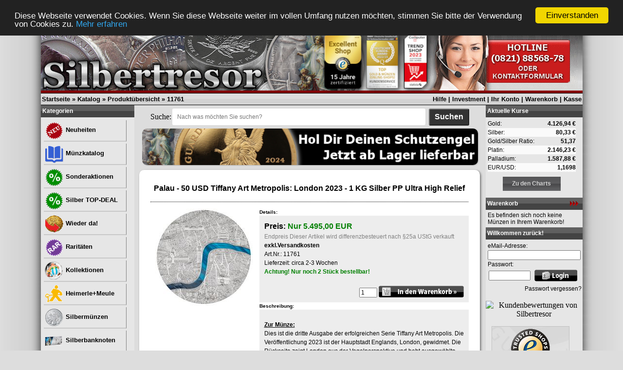

--- FILE ---
content_type: text/html
request_url: https://www.silbertresor.de/product_info.php?info=p12271_Palau---50-USD-Tiffany-Art-Metropolis--London-2023---1-KG-Silber-PP-Ultra-High-Relief.html
body_size: 12275
content:


<!DOCTYPE html PUBLIC "-//W3C//DTD XHTML 1.0 Transitional//EN" "http://www.w3.org/TR/xhtml1/DTD/xhtml1-transitional.dtd">
<html dir="ltr" lang="de">
<head>
<!--<meta http-equiv="Content-Type" content="text/html; charset=iso-8859-15" /> -->
<meta http-equiv="Content-Type" content="text/html; charset=utf-8" /> 
<meta http-equiv="Content-Style-Type" content="text/css" />

<!--
	This OnlineStore is brought to you by XT-Commerce, Community made shopping
	XTC is a free open source e-Commerce System
	created by Mario Zanier & Guido Winger and licensed under GNU/GPL.
	Information and contribution at http://www.xt-commerce.com
-->
<meta name="generator" content="(c) by xt:Commerce v3.0.4 SP2.1 , http://www.xt-commerce.com" />
<link rel="icon" href="favicon.ico" type="image/x-icon" /> <link rel="shortcut icon" href="favicon.ico" type="image/x-icon" />
<meta name="robots" content="index,follow" />
<meta name="language" content="de" />
<meta name="author" content="Stefan Faller" />
<meta name="publisher" content="Stefan Faller" />
<meta name="company" content="www.silbertresor.de" />
<meta name="page-topic" content="Anlagemünzen" />
<meta name="reply-to" content="info@silbertresor.de" />
<meta name="distribution" content="global" />
<meta name="revisit-after" content="14" />
	
		<meta name="description" content="50 USD Dollar Tiffany Art Metropolis: London 2023 (1 KG Silber PP Ultra High Relief) jetzt online kaufen &raquo; www.Silbertresor.de &#10004; sicher kaufen und verkaufen - 50 USD Dollar Tiffany Art Metropolis: London 2023 wurde von Palau verausgabt." />
		<meta name="keywords" content="Gold, Silber, Platin, Palladium, Kaufen, Verkaufen, Münzen, Barren, Numismatik, Sammeln, Investment, Geldanlage, Edelmetalle" />
		<title> Palau - 50 USD Tiffany Art Metropolis: London 2023 - 1 KG Silber PP Ultra High Relief im Online-Shop www.Silbertresor.de kaufen 11761</title>
		<base href="https://www.silbertresor.de/" />
<link rel="stylesheet" type="text/css" href="templates/silbertresor/stylesheet.css" />
<script type="text/javascript"><!--
var selected;
var submitter = null;

function submitFunction() {
    submitter = 1;
}
function popupWindow(url) {
  window.open(url,'popupWindow','toolbar=no,location=no,directories=no,status=no,menubar=no,scrollbars=yes,resizable=yes,copyhistory=no,width=100,height=100,screenX=150,screenY=150,top=150,left=150')
}  

function selectRowEffect(object, buttonSelect) {
  if (!selected) {
    if (document.getElementById) {
      selected = document.getElementById('defaultSelected');
    } else {
      selected = document.all['defaultSelected'];
    }
  }

  if (selected) selected.className = 'moduleRow';
  object.className = 'moduleRowSelected';
  selected = object;

// one button is not an array
  if (document.getElementById('payment'[0])) {
    document.getElementById('payment'[buttonSelect]).checked=true;
  } else {
    //document.getElementById('payment'[selected]).checked=true;
  }
}

function rowOverEffect(object) {
  if (object.className == 'moduleRow') object.className = 'moduleRowOver';
}

function rowOutEffect(object) {
  if (object.className == 'moduleRowOver') object.className = 'moduleRow';
}

function popupImageWindow(url) {
  window.open(url,'popupImageWindow','toolbar=no,location=no,directories=no,status=no,menubar=no,scrollbars=no,resizable=yes,copyhistory=no,width=100,height=100,screenX=150,screenY=150,top=150,left=150')
}
//--></script>
<script type="text/javascript"><!--



//--></script>
<!-- Begin Cookie  -->
<script type="text/javascript">
    window.cookieconsent_options = {"message":"Diese Webseite verwendet Cookies. Wenn Sie diese Webseite weiter im vollen Umfang nutzen möchten, stimmen Sie bitte der Verwendung von Cookies zu.","dismiss":"Einverstanden","learnMore":"Mehr erfahren","link":"https://www.silbertresor.de/shop_content.php?coID=2","theme":"dark-top"};
</script>

<script type="text/javascript" src="//cdnjs.cloudflare.com/ajax/libs/cookieconsent2/1.0.10/cookieconsent.min.js"></script>
<!-- End Cookie plugin -->
<!-- Global site tag (gtag.js) - Google Analytics -->
<script async src="https://www.googletagmanager.com/gtag/js?id=UA-136127125-1"></script>
<script>
  window.dataLayer = window.dataLayer || [];
  function gtag(){dataLayer.push(arguments);}
  gtag('js', new Date());

  gtag('config', 'UA-136127125-1');
  gtag('config', 'AW-1053926868');
</script>
<script>
// Verwenden Sie Ihre Tracking-ID, wie oben beschrieben.
var gaProperty = 'UA-136127125-1';

// Deaktiviere das Tracking, wenn das Opt-out cookie vorhanden ist.
var disableStr = 'ga-disable-' + gaProperty;
if (document.cookie.indexOf(disableStr + '=true') > -1) {
  window[disableStr] = true;
}

// Die eigentliche Opt-out Funktion.
function gaOptout(){
  document.cookie = disableStr + '=true; expires=Thu, 31 Dec 2099 23:59:59 UTC; path=/';
  window[disableStr] = true;
}
</script>

<!-- Google Tag Manager -->
<script>(function(w,d,s,l,i){w[l]=w[l]||[];w[l].push({'gtm.start':
new Date().getTime(),event:'gtm.js'});var f=d.getElementsByTagName(s)[0],
j=d.createElement(s),dl=l!='dataLayer'?'&l='+l:'';j.async=true;j.src=
'https://www.googletagmanager.com/gtm.js?id='+i+dl;f.parentNode.insertBefore(j,f);
})(window,document,'script','dataLayer','GTM-PKNPWMCQ');</script>
<!-- End Google Tag Manager -->

<!-- Meta Pixel Code -->
<script>
!function(f,b,e,v,n,t,s)
{if(f.fbq)return;n=f.fbq=function(){n.callMethod?
n.callMethod.apply(n,arguments):n.queue.push(arguments)};
if(!f._fbq)f._fbq=n;n.push=n;n.loaded=!0;n.version='2.0';
n.queue=[];t=b.createElement(e);t.async=!0;
t.src=v;s=b.getElementsByTagName(e)[0];
s.parentNode.insertBefore(t,s)}(window, document,'script','https://connect.facebook.net/en_US/fbevents.js');
fbq('init', '825152849421705');
fbq('track', 'PageView');
</script>
<noscript><img height="1" width="1" style="display:none" src="https://www.facebook.com/tr?id=825152849421705&ev=PageView&noscript=1" /></noscript>
<!-- End Meta Pixel Code -->


</head>
<body>

<!-- Google Tag Manager (noscript) -->
<noscript><iframe src="https://www.googletagmanager.com/ns.html?id=GTM-PKNPWMCQ"
height="0" width="0" style="display:none;visibility:hidden"></iframe></noscript>
<!-- End Google Tag Manager (noscript) -->

<table style="background-image: url('templates/silbertresor/img/silbertresorbackground2.png'); background-repeat: repeat; background-position: center center; text-align: center; vertical-align: middle;" width="100%" border="0" cellspacing="0" cellpadding="0">
	<tr>
		<td align="center">
			<table width="1112" border="0" cellspacing="0" cellpadding="0">
			<tr>
				<td align="left" width="*">
				
					<table width="100%"  border="0" cellspacing="0" cellpadding="0">
					  <tr>
					    <td>
					    	<table width="100%" border="0" cellspacing="0" cellpadding="0">
						      <tr>
						        <td background="templates/silbertresor/img/headerbg.gif">
											<table width="100%"  border="0" cellspacing="0" cellpadding="0">
												<tr>
													<td><a href="shop_content.php?coID=7" target="_top" border="0"><img src="templates/silbertresor/img/header2024.jpg" alt="Silbertresor" /></a></td>
													<!--<td align="right"><a href="shop_content.php?coID=7" target="_top" border="0"><img src="templates/silbertresor/img/header3.gif" alt="Silbertresor" /></a></td>-->
												</tr>
											</table>
						        </td>
						      </tr>
						      <tr>
						        <td background="templates/silbertresor/img/menubg.gif" style="border-top: 1px solid; border-bottom: 1px solid; border-color: #000000;">
						        	<table width="100%"  border="0" cellpadding="2" cellspacing="0">
							          <tr>
							            <td class="mainmenu"><a href="https://www.silbertresor.de">Startseite</a> &raquo; <a href="https://www.silbertresor.de/index.php">Katalog</a> &raquo; <a href="https://www.silbertresor.de/index.php?cat=c13_Produkt--bersicht.html">Produktübersicht</a> &raquo; <a href="https://www.silbertresor.de/product_info.php?info=p12271_Palau---50-USD-Tiffany-Art-Metropolis--London-2023---1-KG-Silber-PP-Ultra-High-Relief.html">11761</a></td>
							            <td align="right" class="mainmenu"><a href="shop_content.php?coID=7" target="_top">Hilfe</a> | <a href="shop_content.php?coID=34" target="_top">Investment</a> | <a href="https://www.silbertresor.de/account.php">Ihr Konto</a> | <a href="https://www.silbertresor.de/shopping_cart.php">Warenkorb</a> | <a href="https://www.silbertresor.de/checkout_shipping.php">Kasse</a></td>
							          </tr>
						        	</table>
										</td>
						      </tr>
						      <tr>
						        <td>
						        	<table width="100%" border="0" cellpadding="0" cellspacing="0">
							          <tr>
							            <td class="navLeft" valign="top" background="templates/silbertresor/img/bg_left_column.jpg">
							            	<table width="184"  border="0" cellpadding="0" cellspacing="0" background="templates/silbertresor/img/bg_left_column.jpg">
								              <tr>
								                <td>
<table width="100%" border="0" cellpadding="2" cellspacing="0">
  <tr>
    <td class="infoBoxHeading"><table width="100%"  border="0" cellpadding="0" cellspacing="0">
        <tr>
          <td>Kategorien </td>
          <td></td>
        </tr>
      </table></td>
  </tr>
  <tr>
    <td class="infoBox" align="left">
    	<table width="95%"  border="0" cellpadding="2" cellspacing="0">
        <tr>
          <td class="boxText">
          	<table width="100%"><tr><td class="moduleRow" onmouseover="rowOverEffect(this)" onmouseout="rowOutEffect(this)"><b><a href="shop_content.php?coID=50"><b><img src="media/content/neu_icon.png" alt="Neuheiten" align="absmiddle" />&nbsp;Neuheiten</b></a></b><br /></td></tr></table>
          	<table width="100%"><tr><td class="moduleRow" onmouseover="rowOverEffect(this)" onmouseout="rowOutEffect(this)"><b><a href="shop_content.php?coID=66"><b><img src="media/content/katalog_icon.png" alt="Münzkatalog" align="absmiddle" />&nbsp;Münzkatalog</b></a></b><br /></td></tr></table>
          	<table width="100%"><tr><td class="moduleRow" onmouseover="rowOverEffect(this)" onmouseout="rowOutEffect(this)"><b><a href="shop_content.php?coID=77"><b><img src="media/content/Sonderaktionen_icon.png" alt="Sonderaktionen" align="absmiddle" />&nbsp;Sonderaktionen</b></a></b><br /></td></tr></table>
          	<table width="100%"><tr><td class="moduleRow" onmouseover="rowOverEffect(this)" onmouseout="rowOutEffect(this)"><b><a href="shop_content.php?coID=123"><b><img src="media/content/Sonderaktionen_icon.png" alt="Silber TOP-DEAL" align="absmiddle" />&nbsp;Silber TOP-DEAL</b></a></b><br /></td></tr></table>
          	<table width="100%"><tr><td class="moduleRow" onmouseover="rowOverEffect(this)" onmouseout="rowOutEffect(this)"><b><a href="shop_content.php?coID=57"><b><img src="media/content/wiederda_icon.png" alt="Wieder da!" align="absmiddle" />&nbsp;Wieder da!</b></a></b><br /></td></tr></table>
          	<table width="100%"><tr><td class="moduleRow" onmouseover="rowOverEffect(this)" onmouseout="rowOutEffect(this)"><b><a href="shop_content.php?coID=91"><b><img src="media/content/rar_icon.png" alt="Raritäten" align="absmiddle" />&nbsp;Raritäten</b></a></b><br /></td></tr></table>
          	<table width="100%"><tr><td class="moduleRow" onmouseover="rowOverEffect(this)" onmouseout="rowOutEffect(this)"><b><a href="shop_content.php?coID=45"><b><img src="media/content/kollektionen_icon.png" alt="Kollektionen" align="absmiddle" />&nbsp;Kollektionen</b></a></b><br /></td></tr></table>
          	<table width="100%"><tr><td class="moduleRow" onmouseover="rowOverEffect(this)" onmouseout="rowOutEffect(this)"><b><a href="shop_content.php?coID=67"><b><img src="media/content/heimerle_icon.png" alt="Heimerle+Meule" align="absmiddle" />&nbsp;Heimerle+Meule</b></a></b><br /></td></tr></table>
          	<table width="100%"><tr><td class="moduleRow" onmouseover="rowOverEffect(this)" onmouseout="rowOutEffect(this)"><b><a href="https://www.silbertresor.de/index.php?cat=c30_Silberm--nzen.html"><img src="media/content/Silbermunzen_icon.png" align="absmiddle" />&nbsp;Silbermünzen</a></b><br /></td></tr></table><table width="100%"><tr><td class="moduleRow" onmouseover="rowOverEffect(this)" onmouseout="rowOutEffect(this)"><b><a href="https://www.silbertresor.de/index.php?cat=c174_Silberbanknoten.html"><img src="media/content/Silberbanknoten_icon.png" align="absmiddle" />&nbsp;Silberbanknoten</a></b><br /></td></tr></table><table width="100%"><tr><td class="moduleRow" onmouseover="rowOverEffect(this)" onmouseout="rowOutEffect(this)"><b><a href="https://www.silbertresor.de/index.php?cat=c49_Silberbarren.html"><img src="media/content/Silberbarren_icon.png" align="absmiddle" />&nbsp;Silberbarren</a></b><br /></td></tr></table><table width="100%"><tr><td class="moduleRow" onmouseover="rowOverEffect(this)" onmouseout="rowOutEffect(this)"><b><a href="https://www.silbertresor.de/index.php?cat=c40_Goldm--nzen.html"><img src="media/content/Goldmunzen_icon.png" align="absmiddle" />&nbsp;Goldmünzen</a></b><br /></td></tr></table><table width="100%"><tr><td class="moduleRow" onmouseover="rowOverEffect(this)" onmouseout="rowOutEffect(this)"><b><a href="https://www.silbertresor.de/index.php?cat=c51_Goldbarren.html"><img src="media/content/Goldbarren_icon.png" align="absmiddle" />&nbsp;Goldbarren</a></b><br /></td></tr></table><table width="100%"><tr><td class="moduleRow" onmouseover="rowOverEffect(this)" onmouseout="rowOutEffect(this)"><b><a href="https://www.silbertresor.de/index.php?cat=c28_Palladium.html"><img src="media/content/Palladium_icon.png" align="absmiddle" />&nbsp;Palladium</a></b><br /></td></tr></table><table width="100%"><tr><td class="moduleRow" onmouseover="rowOverEffect(this)" onmouseout="rowOutEffect(this)"><b><a href="https://www.silbertresor.de/index.php?cat=c58_Platin.html"><img src="media/content/Platin_icon.png" align="absmiddle" />&nbsp;Platin</a></b><br /></td></tr></table><table width="100%"><tr><td class="moduleRow" onmouseover="rowOverEffect(this)" onmouseout="rowOutEffect(this)"><b><a href="https://www.silbertresor.de/index.php?cat=c77_Kupfer.html"><img src="media/content/Kupfer_icon.png" align="absmiddle" />&nbsp;Kupfer</a></b><br /></td></tr></table><table width="100%"><tr><td class="moduleRow" onmouseover="rowOverEffect(this)" onmouseout="rowOutEffect(this)"><b><a href="https://www.silbertresor.de/index.php?cat=c1_L--nder.html"><img src="media/content/Lander_icon.png" align="absmiddle" />&nbsp;Länder</a></b><br /></td></tr></table><table width="100%"><tr><td class="moduleRow" onmouseover="rowOverEffect(this)" onmouseout="rowOutEffect(this)"><b><a href="https://www.silbertresor.de/index.php?cat=c180_Medaillen-Orden.html"><img src="media/content/Medaillen Orden_icon.png" align="absmiddle" />&nbsp;Medaillen Orden</a></b><br /></td></tr></table><table width="100%"><tr><td class="moduleRow" onmouseover="rowOverEffect(this)" onmouseout="rowOutEffect(this)"><b><a href="https://www.silbertresor.de/index.php?cat=c142_Motive.html"><img src="media/content/Motive_icon.png" align="absmiddle" />&nbsp;Motive</a></b><br /></td></tr></table><table width="100%"><tr><td class="moduleRow" onmouseover="rowOverEffect(this)" onmouseout="rowOutEffect(this)"><b><a href="https://www.silbertresor.de/index.php?cat=c16_Spezialgebiet.html"><img src="media/content/Spezialgebiet_icon.png" align="absmiddle" />&nbsp;Spezialgebiet</a></b><br /></td></tr></table><table width="100%"><tr><td class="moduleRow" onmouseover="rowOverEffect(this)" onmouseout="rowOutEffect(this)"><b><a href="https://www.silbertresor.de/index.php?cat=c22_M--nzzubeh--r.html"><img src="media/content/Munzzubehor_icon.png" align="absmiddle" />&nbsp;Münzzubehör</a></b><br /></td></tr></table><table width="100%"><tr><td class="moduleRow" onmouseover="rowOverEffect(this)" onmouseout="rowOutEffect(this)"><b><a href="https://www.silbertresor.de/index.php?cat=c29_B--cher---DVD.html"><img src="media/content/Bucher_DVD_icon.png" align="absmiddle" />&nbsp;Bücher & DVD</a></b><br /></td></tr></table><table width="100%"><tr><td class="moduleRow" onmouseover="rowOverEffect(this)" onmouseout="rowOutEffect(this)"><b><a href="https://www.silbertresor.de/index.php?cat=c13_Produkt--bersicht.html"><b><img src="media/content/Produktubersicht_icon.png" align="absmiddle" />&nbsp;Produktübersicht</b></a></b><br /></td></tr></table></td>
        </tr>
	   	</table>
    </td>
  </tr>
</table>
<form id="quick_find" action="https://www.silbertresor.de/advanced_search_result.php" method="get"><input type="hidden" name="XTCsid" value="12d04e4989b5a53971c5e7deb3e42766" />
<table width="100%" border="0" cellpadding="2" cellspacing="0">
  <tr>
    <td class="infoBoxHeading"><table width="100%"  border="0" cellpadding="0" cellspacing="0">
        <tr>
          <td>Suche </td>
          <td></td>
        </tr>
    </table></td>
  </tr>
  <tr>
    <td class="infoBox" align="left"><table width="95%"  border="0" cellpadding="2" cellspacing="0">
        <tr>
          <td class="boxText">
            <table width="100%"  border="0" cellpadding="2" cellspacing="0">
              <tr>
                <td valign="middle"><input type="text" name="keywords" size="20" maxlength="30" /></td>
                <td valign="middle"><input type="image" src="templates/silbertresor/buttons/german/button_quick_find.gif" alt="Suchen" title=" Suchen " /></td>
              </tr>
            </table>
            <br />
            <a href="https://www.silbertresor.de/advanced_search.php">Erweiterte Suche &raquo;</a> </td>
        </tr>
    </table></td>
  </tr>
</table>
</form>

<table width="100%" border="0" cellpadding="2" cellspacing="0">
  <tr>
    <td class="infoBoxHeading"><table width="100%"  border="0" cellpadding="0" cellspacing="0">
      <tr>
        <td>Informationen </td>
        <td></td>
      </tr>
    </table></td>
  </tr>
  <tr>
    <td class="infoBox" align="left"><table width="95%"  border="0" cellpadding="2" cellspacing="0">
        <tr>
          <td class="boxText"><img src="templates/silbertresor/img/icon_arrow.jpg" alt="" /> <a href="https://www.silbertresor.de/shop_content.php?coID=45">Münzkollektionen</a><br /><img src="templates/silbertresor/img/icon_arrow.jpg" alt="" /> <a href="https://www.silbertresor.de/shop_content.php?coID=301&Kr&uuml;gerrand">Krügerrand</a><br /><img src="templates/silbertresor/img/icon_arrow.jpg" alt="" /> <a href="https://www.silbertresor.de/shop_content.php?coID=302&Maple Leaf">Maple Leaf</a><br /><img src="templates/silbertresor/img/icon_arrow.jpg" alt="" /> <a href="https://www.silbertresor.de/shop_content.php?coID=303&Wiener Philharmoniker">Wiener Philharmoniker</a><br /><img src="templates/silbertresor/img/icon_arrow.jpg" alt="" /> <a href="https://www.silbertresor.de/shop_content.php?coID=304&China Panda">China Panda</a><br /><img src="templates/silbertresor/img/icon_arrow.jpg" alt="" /> <a href="https://www.silbertresor.de/shop_content.php?coID=305&Libertad Siegesg�ttin">Libertad Siegesgöttin</a><br /><img src="templates/silbertresor/img/icon_arrow.jpg" alt="" /> <a href="https://www.silbertresor.de/shop_content.php?coID=306&Kookaburra">Kookaburra</a><br /><img src="templates/silbertresor/img/icon_arrow.jpg" alt="" /> <a href="https://www.silbertresor.de/shop_content.php?coID=311&Kiwi M�nzen">Kiwi Münzen</a><br /><img src="templates/silbertresor/img/icon_arrow.jpg" alt="" /> <a href="https://www.silbertresor.de/shop_content.php?coID=312&Star Wars M�nzen">Star Wars Münzen</a><br /><img src="templates/silbertresor/img/icon_arrow.jpg" alt="" /> <a href="https://www.silbertresor.de/shop_content.php?coID=313">Herr der Ringe Münzen</a><br /><img src="templates/silbertresor/img/icon_arrow.jpg" alt="" /> <a href="https://www.silbertresor.de/shop_content.php?coID=307&Koala">Koala Münzen</a><br /><img src="templates/silbertresor/img/icon_arrow.jpg" alt="" /> <a href="https://www.silbertresor.de/shop_content.php?coID=308&Somalia Elefant">Somalia Elefant Münzen</a><br /><img src="templates/silbertresor/img/icon_arrow.jpg" alt="" /> <a href="https://www.silbertresor.de/shop_content.php?coID=309&Somalia Leopard">Somalia Leopard Münzen</a><br /><img src="templates/silbertresor/img/icon_arrow.jpg" alt="" /> <a href="https://www.silbertresor.de/shop_content.php?coID=333">Goldbarren</a><br /><img src="templates/silbertresor/img/icon_arrow.jpg" alt="" /> <a href="https://www.silbertresor.de/shop_content.php?coID=314">DC(C) Batman(C) Münzen</a><br /><img src="templates/silbertresor/img/icon_arrow.jpg" alt="" /> <a href="https://www.silbertresor.de/shop_content.php?coID=16">Ankaufspreise</a><br /><img src="templates/silbertresor/img/icon_arrow.jpg" alt="" /> <a href="https://www.silbertresor.de/shop_content.php?coID=10">Bekannt aus den Medien</a><br /><img src="templates/silbertresor/img/icon_arrow.jpg" alt="" /> <a href="https://www.silbertresor.de/shop_content.php?coID=18">Bekannt von Messen</a><br /><img src="templates/silbertresor/img/icon_arrow.jpg" alt="" /> <a href="https://www.silbertresor.de/shop_content.php?coID=12">Edelmetallkurse</a><br /><img src="templates/silbertresor/img/icon_arrow.jpg" alt="" /> <a href="https://www.silbertresor.de/shop_content.php?coID=20">Ladengeschäft</a><br /><img src="templates/silbertresor/img/icon_arrow.jpg" alt="" /> <a href="https://www.silbertresor.de/shop_content.php?coID=34">Vermögen schützen</a><br /><img src="templates/silbertresor/img/icon_arrow.jpg" alt="" /> <a href="https://www.silbertresor.de/shop_content.php?coID=50">Neu im Onlineshop</a><br /><img src="templates/silbertresor/img/icon_arrow.jpg" alt="" /> <a href="https://www.silbertresor.de/shop_content.php?coID=51">Warum Edelmetalle?</a><br /><img src="templates/silbertresor/img/icon_arrow.jpg" alt="" /> <a href="https://www.silbertresor.de/shop_content.php?coID=52">Erweiterte Suche</a><br /><img src="templates/silbertresor/img/icon_arrow.jpg" alt="" /> <a href="https://www.silbertresor.de/shop_content.php?coID=53">TOP Investment</a><br /><img src="templates/silbertresor/img/icon_arrow.jpg" alt="" /> <a href="https://www.silbertresor.de/shop_content.php?coID=57">Wieder im Onlineshop</a><br /><img src="templates/silbertresor/img/icon_arrow.jpg" alt="" /> <a href="https://www.silbertresor.de/shop_content.php?coID=61">Stellenangebote</a><br /><img src="templates/silbertresor/img/icon_arrow.jpg" alt="" /> <a href="https://www.silbertresor.de/shop_content.php?coID=67">Heimerle + Meule</a><br /><img src="templates/silbertresor/img/icon_arrow.jpg" alt="" /> <a href="https://www.silbertresor.de/shop_content.php?coID=8">Sitemap</a><br /></td>
        </tr>
    </table></td>
  </tr>
</table>

<table width="100%" border="0" cellpadding="2" cellspacing="0">
  <tr>
    <td class="infoBoxHeading"><table width="100%"  border="0" cellpadding="0" cellspacing="0">
      <tr>
        <td>Mehr &uuml;ber... </td>
        <td></td>
      </tr>
    </table></td>
  </tr>
  <tr>
    <td class="infoBox" align="left"><table width="95%"  border="0" cellpadding="2" cellspacing="0">
        <tr>
          <td class="boxText"><img src="templates/silbertresor/img/icon_arrow.jpg" alt="" /> <a href="https://www.silbertresor.de/shop_content.php?coID=334">Silberbarren</a><br /><img src="templates/silbertresor/img/icon_arrow.jpg" alt="" /> <a href="https://www.silbertresor.de/shop_content.php?coID=13">Wie bestell ich?</a><br /><img src="templates/silbertresor/img/icon_arrow.jpg" alt="" /> <a href="https://www.silbertresor.de/shop_content.php?coID=1">Versandkosten</a><br /><img src="templates/silbertresor/img/icon_arrow.jpg" alt="" /> <a href="https://www.silbertresor.de/shop_content.php?coID=2">Datenschutz</a><br /><img src="templates/silbertresor/img/icon_arrow.jpg" alt="" /> <a href="https://www.silbertresor.de/shop_content.php?coID=3">Unsere AGB's</a><br /><img src="templates/silbertresor/img/icon_arrow.jpg" alt="" /> <a href="https://www.silbertresor.de/shop_content.php?coID=4">Impressum</a><br /><img src="templates/silbertresor/img/icon_arrow.jpg" alt="" /> <a href="https://www.silbertresor.de/shop_content.php?coID=7">Kontakt</a><br /><img src="templates/silbertresor/img/icon_arrow.jpg" alt="" /> <a href="https://www.silbertresor.de/shop_content.php?coID=15">Widerrufsbelehrung</a><br /><img src="templates/silbertresor/img/icon_arrow.jpg" alt="" /> <a href="https://www.silbertresor.de/shop_content.php?coID=88">Widerrufsformular</a><br /></td>
        </tr>
    </table></td>
  </tr>
</table>

<table width="100%" border="0" cellpadding="2" cellspacing="0">
  <tr>
    <td class="infoBoxHeading"><table width="100%" border="0" cellpadding="0" cellspacing="0">
        <tr>
          <td>Neue Artikel</td>
          <td align="right"><a href="http://www.silbertresor.de/shop_content.php?coID=50"><img src="templates/silbertresor/img/icon_more.gif" alt="" /></a></td>
        </tr>
    </table></td>
  </tr>
  <tr>
    <td class="infoBox" align="left"><table width="95%"  border="0" cellpadding="2" cellspacing="0"><tr><td class="boxText"><table border="0" width="100%" cellspacing="0" cellpadding="3" class="infoBoxContents">
      <tr>
        <td align="center" valign="middle" class="boxText">
            <a href="https://www.silbertresor.de/product_info.php?info=p17752_Australien---2-AUD-Lunar-III-Pferd-2026---2-Oz-Silber-Color.html"><img src="images/product_images/info_images/17752_0.jpg" width="150" height="150" alt="Australien - 2 AUD Lunar III Pferd 2026 - 2 Oz Silber Color" /></a><br />
             
            <a href="https://www.silbertresor.de/product_info.php?info=p17752_Australien---2-AUD-Lunar-III-Pferd-2026---2-Oz-Silber-Color.html">Australien - 2 AUD Lunar III Pferd 2026 - 2 Oz Silber Color</a>
			<br /></td>
      </tr>
      <tr>
        <td align="left" valign="middle" class="boxText">
		<table width="98%" border="0" cellpadding="0" cellspacing="0">
          <tr>
            <td align="center" valign="middle" class="boxTextBG"><b>Nur  239,99 EUR</b><br /><div style="font-size:8px;">inkl. MwSt. exkl.<script language="javascript">document.write('<a href="javascript:newWin=void(window.open(\'https://www.silbertresor.de/popup_content.php?coID=1\', \'popup\', \'toolbar=0, scrollbars=yes, resizable=yes, height=400, width=400\'))">Versandkosten</a>');</script><noscript><a href="https://www.silbertresor.de/popup_content.php?coID=1"target=_blank">Versandkosten</a></noscript></div></td>
          </tr>
        </table></td>
      </tr>
    </table></td>
        </tr>
    </table></td>
  </tr>
</table></td>
								              </tr>
							            	</table>
							            </td>
							            <td valign="top" style="background-color: #dddddd;">
							            	

							            	
							            	<table width="722" border="0" cellspacing="0" cellpadding="0">
							            		<tr><td align="center">
																<form action="shop_content.php?coID=52" method="get" style="display: flex; justify-content: center; align-items: center; margin-bottom:5px; margin-top:5px;">
																    <label for="suchfeld">Suche: </label>
																    <input type="text" id="suchfeld" name="stichwort" placeholder="Nach was möchten Sie suchen?">
																		<input type="hidden" name="coID" value="52">
																    <input type="submit" id="suchen-btn" name="suche" value="Suchen">
																</form>
							            		</td></tr>
								              <tr>
								                <td class="main">
								                	
																<div style="text-align:center;">
																	<a id="zufallsLink" href="https://www.silbertresor.de/shop_content.php?coID=77" target="_top">
			 														<img id="zufallsBild" alt="Dies ist ein Werbebanner für interessante Produkte" style="box-shadow: 1px 1px 2px rgba(0, 0, 0, 0.2); width:690px; border-radius:10px 10px 10px 10px;" src="templates/silbertresor/img/neujahr2024NLklein.jpg" border="0" />
										            	</a>
									            	</div>

														    <script>
														        // Array mit Bild-URLs
														        var bilder = [
														            'templates/silbertresor/img/schutzengelGoldklein.jpg',
														            'templates/silbertresor/img/schutzengelGoldklein.jpg',
														            'templates/silbertresor/img/schutzengelGoldklein.jpg',
														        ];
														        var bilderlink = [
														            'https://www.silbertresor.de/shop_content.php?stichwort=schutzengel&coID=52&suche=Suchen',
														            'https://www.silbertresor.de/shop_content.php?stichwort=schutzengel&coID=52&suche=Suchen',
														            'https://www.silbertresor.de/shop_content.php?stichwort=schutzengel&coID=52&suche=Suchen',
														        ];
														
														        // Zufälligen Index auswählen
														        var zufallsIndex = Math.floor(Math.random() * bilder.length);
														        var zufallsBildSrc = bilder[zufallsIndex];
														        var zufallsLinkSrc = bilderlink[zufallsIndex];
														
														        // Bild und Link sofort setzen
														        var zufallsLink = document.getElementById('zufallsLink');
														        var zufallsBild = document.getElementById('zufallsBild');
														
														        zufallsLink.href = zufallsLinkSrc;
														        zufallsBild.src = zufallsBildSrc;
														    </script>

								                	
								                <form id="cart_quantity" action="https://www.silbertresor.de/product_info.php?info=p12271_Palau---50-USD-Tiffany-Art-Metropolis--London-2023---1-KG-Silber-PP-Ultra-High-Relief.html&action=add_product" method="post"><div style="padding-top:10px; padding-left:10px; background-color:#dddddd;">	<div style="box-shadow: 2px 2px 4px rgba(0, 0, 0, 0.5); width:680px; background-color: #ffffff; border-radius:10px 10px 10px 10px; padding:10px; font-size:16px; text-align:left;">			<table width="100%" style="padding:10px; background-color:#FFFFFF;">				<tr>					<td colspan="2" style="height:30px; font-weight:bold; text-align:center; margin-bottom:12px; font-size:16px;">Palau - 50 USD Tiffany Art Metropolis: London 2023 - 1 KG Silber PP Ultra High Relief</td>				</tr>				<tr>					<td colspan="2"><hr style="border-top-width:1px; border-top-color:#000000; border-top-style:dotted;" /></td>				</tr>				<tr>					<td style="vertical-align:top; width:220px; text-align:center;">												<a href="javascript:popupWindow('https://www.silbertresor.de/popup_image.php?pID=12271&imgID=0')"><img src="images/product_images/info_images/12271_0.jpg" alt="Palau - 50 USD Tiffany Art Metropolis: London 2023 - 1 KG Silber PP Ultra High Relief" /></a><br />						     		          													          <br />					</td>					<td style="vertical-align:top; font-size:12px;">							<span style="font-size:10px; font-weight:bold;">Details:</span>						<div style="font-size:12px; background-color:#ededed; padding:10px; text-align:left;">							<span style="font-size:16px; color:black; font-weight:bold;">Preis: </span><span style="font-size:16px; color:#008000; font-weight:bold;">Nur  5.495,00 EUR</span><br />							<span style="color:grey;">Endpreis  Dieser Artikel wird differenzbesteuert nach §25a UStG verkauft</span><br />							 <b> exkl.<script language="javascript">document.write('<a href="javascript:newWin=void(window.open(\'https://www.silbertresor.de/popup_content.php?coID=1\', \'popup\', \'toolbar=0, scrollbars=yes, resizable=yes, height=400, width=400\'))">Versandkosten</a>');</script><noscript><a href="https://www.silbertresor.de/popup_content.php?coID=1"target=_blank">Versandkosten</a></noscript></b><br />	            	            Art.Nr.: 11761<br />							Lieferzeit: circa 2-3 Wochen<br />																						            	            <span style="color:green; font-weight:bold;">Achtung! Nur noch 2 Stück bestellbar!</span>						  	            						</div>												<div style="font-size:12px; background-color:#ededed; padding:10px; text-align:right;">							<input type="text" name="products_qty" value="1" size="3" /> <input type="hidden" name="products_id" value="12271" /> <span style="vertical-align:bottom;"><input type="image" src="templates/silbertresor/buttons/german/button_in_cart.gif" alt="In den Warenkorb" title=" In den Warenkorb " /></span>						</div>													<span style="font-size:10px; font-weight:bold;">Beschreibung:</span>						<div style="background-color:#ededed; padding:10px; font-size:12px;">							<p><b><u>Zur Münze:</u></b><br />Dies ist die dritte Ausgabe der erfolgreichen Serie Tiffany Art Metropolis. Die Veröffentlichung 2023 ist der Hauptstadt Englands, London, gewidmet. 
Die Rückseite zeigt London aus der Vogelperspektive und hebt ausgewählte Sehenswürdigkeiten wie den Buckingham Palace, Big Ben, das British Museum, den Tower of London, die Saint Pauls Cathedral und den Shaftesbury Memorial Fountain hervor. 
Die Vorderseite zeigt eine der berühmtesten Brücken der Welt, die Tower Bridge. Es überspannt die Themse und ergänzt ästhetisch den Tower of London, an den es angrenzt.
Diese 1 KG Silber-Proof Ausgabe ist auf nur 99 Stück limitiert. Die Auslieferung erfolgt im Original-Etui mit Umverpackung und Echtheitszertifikat.</p><br /><p><b><u>Zur Münzserie:</u></b> <a href="shop_content.php?coID=50&manufacture=23&button=Anzeigen" target="_top" style="font-weight:bold; font-decoration:underline;">Palau</a> Diverse Münzausgaben<br />Diverse Münzausgaben aus Palau</p><u><b>Technische Daten:</b></u><br />Ausgabeland: <a href="shop_content.php?coID=50&manufacture=23&button=Anzeigen" target="_top" style="font-weight:bold; font-decoration:underline;">Palau</a><br />Prägeanstalt: CIT Coin Invest Trust<br />Ausgabejahr: 2023<br />Nennwert: 50 Dollar<br />Material: Silber<br />Gewicht: 1.000,000g <br />Reinheit: AG 999/1000<br />Durchmesser: 120,00 mm<br />Auflage: 99<br />Prägequalität: Polierte Platte, Smartminting(R), Ultra High Relief<br />Verpackung: Gekapselt im Original-Etui mit Umverpackung und Echtheitszertifikat<br /><br /><br />Einen &Uuml;berblick &uuml;ber alle Ausgaben der Serie <a href="http://www.modernemünzen.de/?linkin=suche&suchtext=Palau+Diverse+M%C3%BCnzausgaben" target="_blank" style="font-weight:bold; font-decoration:underline;">Palau Diverse Münzausgaben</a> finden Sie in unserem M&uuml;nzen Verzeichnis <a href="http://www.modernemünzen.de/?linkin=suche&suchtext=Palau+Diverse+M%C3%BCnzausgaben" target="_blank" style="font-weight:bold; font-decoration:underline;">www.ModerneM&uuml;nzen.de</a>.<br />								            <br />						</div>					</td>				</tr>				<tr>					<td colspan="2"><hr style="border-top-width:1px; border-top-color:#000000; border-top-style:dotted;" /></td>				</tr>				<tr>					<td style="vertical-align:top; width:220px; text-align:left;">	          <!--Artikeldatenblatt drucken--><img src="templates/silbertresor/buttons/german/print.gif"  style="cursor:hand" onclick="javascript:window.open('https://www.silbertresor.de/print_product_info.php?products_id=12271', 'popup', 'toolbar=0, width=640, height=600')" alt="" />					</td>					<td style="vertical-align:top; font-size:12px; text-align:right;">					</td>				</tr>				<tr>					<td colspan="2"><hr style="border-top-width:1px; border-top-color:#000000; border-top-style:dotted;" /></td>				</tr>				<tr>					<td colspan="2" align="center" style="text-align:center;">						Diesen Artikel haben wir am Dienstag, 07. Februar 2023 in unseren Katalog aufgenommen.					</td>				</tr>			</table></div></div>   </form>
								                </td>
								              </tr>
							            	</table>

							            	
							            </td>
							            <td valign="top" class="navRight" background="templates/silbertresor/img/bg_right_column.jpg">
							            	<table width="184" border="0" cellspacing="0" cellpadding="0">
								              <tr>
								                <td>
								                	
								                	
<table width="100%" border="0" cellpadding="2" cellspacing="0">
  <tr> 
    <td class="infoBoxHeading_right">
    	<table width="100%"  border="0" cellpadding="0" cellspacing="0">
        <tr> 
          <td>Aktuelle Kurse</td>
          <td>&nbsp;</td>
        </tr>
      </table>
    </td>
  </tr>
  <tr> 
    <td class="infoBox_right" align="left">
    	<table width="95%"  border="0" cellpadding="2" cellspacing="0">
        <tr> 
          <td class="boxText"> 
            <table width="100%"  border="0" cellpadding="0" cellspacing="0">
              <tr> 
               <td class="main">
                Gold:
               </td>
               <td class="main" align="right" style="font-weight:bold;">
               	 4.126,94 &euro;
               </td>
              </tr>
              <tr style="background-color:#fafafa;"> 
               <td class="main">
                Silber:
               </td>
               <td class="main" align="right" style="font-weight:bold;">
               	 80,33 &euro;
               </td>
              </tr>
              <tr> 
               <td class="main">
                Gold/Silber Ratio:
               </td>
               <td class="main" align="right" style="font-weight:bold;">
               	 51,37
               </td>
              </tr>
               <tr style="background-color:#fafafa;"> 
               <td class="main">
                Platin:
               </td>
               <td class="main" align="right" style="font-weight:bold;">
               	 2.146,23 &euro;
               </td>
              </tr>
              <tr> 
               <td class="main">
                Palladium:
               </td>
               <td class="main" align="right" style="font-weight:bold;">
               	 1.587,88 &euro;
               </td>
              </tr>
              <tr style="background-color:#fafafa;"> 
               <td class="main">
                EUR/USD:
               </td>
               <td class="main" align="right" style="font-weight:bold;">
               	 1,1698
               </td>
              </tr>
              <tr>
              	<td class="main" colspan="2" style="padding:10px;">
                	<center><div class="buttonnew"><a href="shop_content.php?coID=12" target="_top">Zu den Charts</a></div></center>
                </td>
              </tr>
            </table>
          </td>
        </tr>
      </table>
    </td>
  </tr>
</table>

 <!-- cart has no content --> 
<table width="100%" border="0" cellpadding="2" cellspacing="0">
  <tr>
    <td class="infoBoxHeading_right">
	<table width="100%" border="0" cellpadding="0" cellspacing="0">
        <tr>
          <td>Warenkorb</td>
          <td align="right"><a href="https://www.silbertresor.de/shopping_cart.php"><img src="templates/silbertresor/img/icon_more_light.gif" alt="" /></a></td>
        </tr>
    </table>
	</td>
  </tr>
  <tr>
    <td class="infoBox_right" align="left">
	<table width="95%"  border="0" cellpadding="2" cellspacing="0">
        <tr>
          <td class="boxText">Es befinden sich noch keine M&uuml;nzen in Ihrem Warenkorb!</td>
        </tr>
    </table>
	</td>
  </tr>
</table>



<table width="100%" border="0" cellpadding="2" cellspacing="0">
  <tr> 
    <td class="infoBoxHeading_right"><table width="100%"  border="0" cellpadding="0" cellspacing="0">
        <tr> 
          <td>Willkommen zur&uuml;ck! </td>
          <td>&nbsp;</td>
        </tr>
      </table></td>
  </tr>
  <tr> 
    <td class="infoBox_right" align="left"> <table width="95%"  border="0" cellpadding="2" cellspacing="0">
        <tr> 
          <td class="boxText"><form id="loginbox" method="post" action="https://www.silbertresor.de/login.php?action=process"> 
            <table width="100%"  border="0" cellpadding="0" cellspacing="0">
              <tr> 
                <td class="main">eMail-Adresse:</td>
              </tr>
              <tr> 
                <td><input type="text" name="email_address" size="25" maxlength="50" /></td>
              </tr>
              <tr> 
                <td class="main">Passwort:</td>
              </tr>
              <tr> 
                <td><table width="100%"  border="0" cellpadding="2" cellspacing="0">
                    <tr> 
                      <td><input type="password" name="password" size="10" maxlength="30" /> </td>
                      <td><input type="image" src="templates/silbertresor/buttons/german/button_login_small.gif" alt="Anmelden" title=" Anmelden " /></td>
                    </tr>
                  </table></td>
              </tr>
            </table></form></td>
        </tr>
      </table></td>
  </tr>
  <tr> 
    <td class="infoBox_right" align="right"><a href="https://www.silbertresor.de/password_double_opt.php">Passwort vergessen?</a></td>
  </tr>
</table>
								                
																<center>
								                <p align="center" style="text-align:center;">
																	
								                	<a target="_blank" 
																	href="https://www.trustedshops.com/bewertung/info_X56249B2BD511EDDCB6E2DC2373411D0C.html"
																	title="Kundenbewertungen von Silbertresor einsehen">
																	<img class="bewertung" alt="Kundenbewertungen von Silbertresor" border="0"
																	src="https://www.trustedshops.com/bewertung/widget/widgets/X56249B2BD511EDDCB6E2DC2373411D0C.gif"/>
																	</a>

									                <!-- Trusted Shops Siegel -->
																	<div id="tsBox" style="margin-left:12px; font-size:80%; text-align:center;">
																	<form name="formSiegel" method="post" action= "https://www.trustedshops.com/shop/certificate.php" target= "_blank"><input name="shop_id" type="hidden"
																	value="X56249B2BD511EDDCB6E2DC2373411D0C">
																			
																		<div style="background-color:#FFFFFF;font-family: Verdana, Arial, Helvetica, sans-serif;background-image: url(templates/silbertresor/img/bg_grey.jpg);background-repeat: repeat;background-position: left top;vertical-align:middle;width:154px;margin-top:0px;border:1px solid #C0C0C0;padding:2px;" id="tsInnerBox">
																			<div style="text-align:center;width:150px;float:left; border:0px solid; padding:2px;" id="tsSeal"><input type="image" style="border:0px none;" src="templates/silbertresor/img/trustedshops_g.gif" title="Klicken Sie auf das G&uuml;tesiegel, um die G&uuml;ltigkeit zu pr&uuml;fen!"></a></div>
																			<div style="text-align:center;line-height:125%;width:150px;float:left;border:0px solid; padding:2px;" id="tsText"><a style="font-weight:normal;text-decoration:none;color:#000000;" title="Mehr Informationen zu Silbertresor" href="https://www.trustedshops.de/profil/Silbertresor_X56249B2BD511EDDCB6E2DC2373411D0C.html" target="_blank">Silbertresor ist ein von Trusted Shops gepr&uuml;fter Onlineh&auml;ndler  mit G&uuml;tesiegel und K&auml;uferschutz. Mehr...</a></div>
																		    <div style="clear:both;"></div>
																		</div>
																	</form>
																	</div>
																	<!-- / Trusted Shops Siegel -->

								                	<!-- Zahlungsmethoden -->
								                	<img src="templates/silbertresor/img/zahlungsmethode_neu.jpg" alt="Zahlungsmethoden die wir akzeptieren: PayPal, Vorkasse, Nachnahme, Barzahlung, EC-Karten-Zahlung" border="0" />
								                	<!-- Zahlungsmethoden -->
								                	
									                <!-- GeoTrust Siegel -->
								                	<img src="images/geotrustsiegel.jpg" alt="GeoTrust Siegel" border="0" />
																	<!-- / GeoTrust Siegel -->

									                <!-- DKA Siegel -->
								                	<img src="images/dkasiegel.jpg" alt="DKA Siegel" border="0" />
																	<!-- / DKA Siegel -->
																	
									                <!-- Trusted 15 Jahre Siegel -->
								                	<img src="images/excellentshop.jpg" alt="Trusted Shop 15 Jahre Siegel" border="0" />
																	<!-- / Trusted 15 Jahre Siegel -->

									                <!-- Trend Shop 2023 Siegel -->
								                	<img src="images/trendshop.jpg" alt="TrendShop Siegel" border="0" />
																	<!-- / Trend Shop 2023 Siegel -->

																</p>
																</center>
																
																<center>
								                <p align="center" style="text-align:center;">
																<a href="http://www.idealo.de/preisvergleich/Shop/302024.html"><img src="https://img.idealo.com/folder/Shop/302/0/302024/s1_idealo-partner.png"></a>
																</p>
																</center>

								                <!--
<form id="sign_in" action="https://www.silbertresor.de/newsletter.php" method="post">
<table width="100%" border="0" cellpadding="2" cellspacing="0">
  <tr> 
    <td class="infoBoxHeading_right"><table width="100%"  border="0" cellpadding="0" cellspacing="0">
        <tr> 
          <td>Newsletter Anmeldung </td>
          <td>&nbsp;</td>
        </tr>
      </table></td>
  </tr>
  <tr> 
    <td class="infoBox_right" align="left"> <table width="95%"  border="0" cellpadding="2" cellspacing="0">
        <tr> 
          <td class="boxText"> 
            <table width="100%"  border="0" cellpadding="0" cellspacing="0">
              <tr> 
                <td class="main">eMail-Adresse</td>
              </tr>
              <tr> 
                <td><input type="text" name="email" size="25" maxlength="50" /></td>
              </tr>
              <tr> 
                <td><table width="100%"  border="0" cellpadding="2" cellspacing="0">
                    <tr> 
                      <td align="right"><input type="image" src="templates/silbertresor/buttons/german/button_login_small.gif" alt="Anmelden" title=" Anmelden " /></td>
                    </tr>
                  </table></td>
              </tr>
            </table></td>
        </tr>
      </table></td>
  </tr>
</table>
</form>-->

<table width="100%" border="0" cellpadding="2" cellspacing="0">
  <tr>
    <td class="infoBoxHeading_right"><table width="100%"  border="0" cellpadding="0" cellspacing="0">
        <tr>
          <td>Hersteller Info </td>
          <td>&nbsp;</td>
        </tr>
    </table></td>
  </tr>
  <tr>
    <td class="infoBox_right" align="left"><table width="95%"  border="0" cellpadding="2" cellspacing="0">
        <tr>
          <td class="boxText"><center><img src="images/manufacturers/citlogo.jpg" alt="CIT Coin Invest Trust" /><br />
          </center>            CIT Coin Invest Trust<br />
            <a href="https://www.silbertresor.de/redirect.php?action=manufacturer&manu=m24_CIT-Coin-Invest-Trust.html" onclick="window.open(this.href); return false;">CIT Coin Invest Trust Homepage</a><br />          <a href="https://www.silbertresor.de/index.php?manu=m24_CIT-Coin-Invest-Trust.html">Mehr Artikel</a></td>
        </tr>
    </table></td>
  </tr>
</table>

<table width="100%" border="0" cellpadding="2" cellspacing="0">
  <tr>
    <td class="infoBoxHeading_right"><table width="100%"  border="0" cellpadding="0" cellspacing="0">
        <tr>
          <td>Hersteller </td>
          <td>&nbsp;</td>
        </tr>
    </table></td>
  </tr>
  <tr>
    <td class="infoBox_right" align="left"><table width="95%"  border="0" cellpadding="2" cellspacing="0">
        <tr>
          <td class="boxText"><form id="manufacturers" action="https://www.silbertresor.de/index.php" method="get"><select name="manufacturers_id" onchange="this.form.submit();" size="1" style="width: 100%"><option value="" selected="selected">Bitte w&auml;hlen</option><option value="9">Banco de Mexico</option><option value="22">Bank of Mongolia</option><option value="33">C.Hafner</option><option value="27">Casa de Moneda Espana</option><option value="26">Ceska Mincovna (Czech Mint)</option><option value="12">China Gold Coin Corporation</option><option value="24">CIT Coin Invest Trust</option><option value="20">Cook Island</option><option value="19">Deutschland</option><option value="29">Germania Mint</option><option value="32">Heimerle + Meule</option><option value="25">KOMSCO</option><option value="30">Lithuanian Mint</option><option value="14">Mint of Finland</option><option value="15">Mint of Poland</option><option value="13">Monnaie De Paris</option><option value="1">Münze Österreich</option><option value="16">New Zealand Mint</option><option value="4">New Zealand Post</option><option value="23">Palau</option><option value="28">PAMP</option><option value="35">Pressburg Mint</option><option value="2">Royal Australian Mint</option><option value="6">Royal Canadian Mint</option><option value="17">Russland</option><option value="21">Scottsdale Mint</option><option value="18">Somalia/Somaliland</option><option value="7">South African Mint</option><option value="31">The East India Company</option><option value="3">The PerthMint Australia</option><option value="10">The Pobjoy Mint</option><option value="8">The Royal Mint</option><option value="11">The Singapore Mint</option><option value="5">The United States Mint</option><option value="34">Valcambi</option></select><input type="hidden" name="XTCsid" value="12d04e4989b5a53971c5e7deb3e42766" /></form></td>
        </tr>
    </table></td>
  </tr>
</table></td>
								              </tr>
							            	</table>
							            </td>
							          </tr>
									      <tr>
									        <td height="160" colspan="3" align="center" background="templates/silbertresor/img/footer.jpg"><img src="templates/silbertresor/img/mintlogosfooter.jpg" alt="Die Logos unserer Prägeanstalten und Lieferanten"/></td>
									      </tr>
												<tr>
													<td colspan="3" align="center" style="background-color:#dddddd; font-family: Arial, sans-serif; font-size: 12px;">
													Ihr Edelmetall Händler für moderne Anlagemünzen und Sammlermünzen aus Gold und Silber. Hier können Sie Silbermünzen, Goldmünzen und Platinmünzen kaufen<br />wie Libertad, Maple Leaf, Wiener Philharmoniker oder Silvereagle zu günstigen Preisen!<br />
													www.silbertresor.de &copy; 2008-2025 by Faller Edelmetalle GmbH & Co. KG. Alle Rechte vorbehalten.
													</td>
												</tr>
						        	</table>
						        </td>
						      </tr>
					    	</table>
					    </td>
					  </tr>
					</table>
				
				</td>
			</tr>
			</table>
		</td>
	</tr>

</table><div class="copyright">eCommerce Engine &copy; 2006 <a href="http://www.xt-commerce.com" target="_blank">xt:Commerce Shopsoftware</a></div></body></html>

--- FILE ---
content_type: text/css
request_url: https://www.silbertresor.de/templates/silbertresor/stylesheet.css
body_size: 12490
content:
/* -----------------------------------------------------------------------------------------
   $Id: stylesheet.css 1262 2005-09-30 10:00:32Z mz $   

   XT-Commerce - community made shopping
   http://www.xt-commerce.com

   Copyright (c) 2004 XT-Commerce 
   -----------------------------------------------------------------------------------------
   based on: 
   (c) 2000-2001 The Exchange Project  (earlier name of osCommerce)
   (c) 2002-2003 osCommerce(stylesheet.css,v 1.54 2003/05/27); www.oscommerce.com 
   (c) 2003	 nextcommerce (stylesheet.css,v 1.7 2003/08/13); www.nextcommerce.org

   Released under the GNU General Public License 
   ---------------------------------------------------------------------------------------*/

div.buttonnew { background: url(img/button.gif) no-repeat; width:119px; height:29px; text-align:center; font-size:12px; font-weight:bold; font-family: Tahoma, sans-serif; }
div.buttonnew a { padding-top:5px; display:block; text-decoration:none; }
div.buttonnew a:link, div.buttonnew a:visited { color:#d2d2d2; }
div.buttonnew a:hover { color:white; background: url(img/button_hover.gif) no-repeat; width:119px; height:29px; }
div.buttonnew a:active { color:#d2d2d2; }
* html div.buttonnew a { width:100%; }

span.buttonnewspan { background: url(img/button.gif) no-repeat; width:119px; height:29px; text-align:center; display:block; font-size:12px; font-weight:bold; font-family: Tahoma, sans-serif; }
span.buttonnewspan a { padding-top:5px; display:block; text-decoration:none; }
span.buttonnewspan a:link, span.buttonnewspan a:visited { color:#d2d2d2; }
span.buttonnewspan a:hover { color:white; background: url(img/button_hover.gif) no-repeat; width:119px; height:29px; }
span.buttonnewspan a:active { color:#d2d2d2; }
* html span.buttonnewspan a { width:100%; }

span.buttonbasketspan { background: url(img/buttonbasket.gif) no-repeat; width:34px; height:29px; text-align:center; display:block; font-size:12px; font-weight:bold; font-family: Tahoma, sans-serif; }
span.buttonbasketspan a { padding-top:5px; display:block; text-decoration:none; }
span.buttonbasketspan a:link, span.buttonbasketspan a:visited { color:#d2d2d2; }
span.buttonbasketspan a:hover { color:white; background: url(img/buttonbasket_hover.gif) no-repeat; width:34px; height:29px; }
span.buttonbasketspan a:active { color:#d2d2d2; }
* html span.buttonbasketspan a { width:100%; }

  #suchfeld {
      background-color: white;
      border: 2px solid #ddd;
      border-radius: 5px;
      padding: 10px;
      width: 500px;
      transition: border-color 0.3s;
  }

  #suchfeld:focus {
      border-color: #aaa;
  }

 
  #suchen-btn {
  	border-radius:3px 3px 3px 3px;
  	background-color:#333333;
  	color:#ffffff;
    text-align:center;
    font-size:16px;
    font-weight:bold;
    height:35px;
    padding:5px 10px 5px 10px;
    margin-left:5px;
    cursor: pointer;
	  text-decoration:none;
  }
  
  #suchen-btn:hover {
  	background-color:#535353;
	  text-decoration:none;
  	color:#ffffff;
  }

.boxText { 
	font-family: Tahoma, sans-serif;
	font-size: 12px;
}

.boxTextBG {
	font-family: Tahoma, sans-serif;
	font-size: 12px;
	background-color: #dddddd;
}
.boxTextBGII {
	font-family: Tahoma, sans-serif;
	font-size: 12px;
	background-color: #FFCC99;
}
.boxTextPrice {
	font-family: Tahoma, sans-serif;
	font-size: 12px;
	color: #FF0000;
}

.errorBox {
	font-family : Tahoma, sans-serif;
	font-size : 12px;
	font-weight: bold;
	background-color: #ffb3b5;
}
.gvBox {
	font-family : Tahoma, sans-serif;
	font-size : 14px;
	font-weight: bold;
	border-color: #FFFFFF;
	border: 1px solid;
	background-color: #ffb3b5;
}
.stockWarning { 
	font-family : Tahoma, sans-serif;
	font-size : 12px;
	color: #cc0033;
}

.productsNotifications {
	background-color: #f2fff7;
}

.orderEdit { 
	font-family : Tahoma, sans-serif;
	font-size : 12px;
	color: #70d250;
	text-decoration: underline;
}

BODY {
	color: #000000;
	margin: 0px;
	background-color: #dddddd;
}

img{
	border:0;
}

A {
  color: #000000;
  text-decoration: none;
}

A:hover {
  color: #800000;
  text-decoration: underline;
}

FORM {
	display: inline;		   
}


TR.header {
	background-color: #ffffff;
}

TR.headerNavigation {
  background: #F6F6F6;
}

TD.headerNavigation {
	font-family: Tahoma, sans-serif;
	font-size: 12px;
	color: #000000;
	font-weight : bold;
	border-bottom: 1px solid;
	border-color: #b6b7cb;
	background-color: #F6F6F6;
}

A.headerNavigation { 
  color: #000000; 
}

A.headerNavigation:hover {
  color: #000000;
}

TD.conditions {
  background-color: #FFCCCC;
}

A.confirmationEdit {
	color: #009933;
	font-style: italic;
}
A.confirmationEdit:hover {
	color: #009933;
	font-style: italic;
	text-decoration: underline;
}
TR.headerError {
  background-color: #ff0000;
}

TR.headerMessage {
	background-color: #00CC33;
}

.moduleHeading {
	font-family: Tahoma, sans-serif;
	font-size: small;
	font-weight: bold;
	padding-bottom: 12px;
}

TD.headerError {
  font-family: Tahoma, sans-serif;
  font-size: 12px;
  background: #ff0000;
  color: #ffffff;
  font-weight : bold;
  text-align : center;
}

TR.headerInfo {
  background: #00ff00;
}

TD.headerInfo {
  font-family: Tahoma, sans-serif;
  font-size: 12px;
  background: #00ff00;
  color: #ffffff;
  font-weight: bold;
  text-align: center;
}

TR.footer {
  background: #bbc3d3;
}

TD.footer {
  font-family: Tahoma, sans-serif;
  font-size: 12px;
  background: #F6F6F6;
  color: #000000;
  font-weight : bold;
  border-bottom: 1px solid;
  border-color: #b6b7cb;
}

.infoBox {
}

.infoBoxContents {
  font-family: Tahoma, sans-serif;
  font-size: 12px;
}

.infoBoxNotice {
  background: #FF8E90;
}

.infoBoxNoticeContents {
  background: #FFE6E6;
  font-family: Tahoma, sans-serif;
  font-size: 12px;
}

TD.infoBoxHeading {
	padding-left: 3px;
  font-family: Tahoma, sans-serif;
  font-size: 12px;
  font-weight: bold;
	background: url('img/boxheaderbg.jpg');
  height:21px;
  color: #ffffff;
}

TD.infoBoxHeading_right {
	padding-left: 3px;
  font-family: Tahoma, sans-serif;
  font-size: 12px;
  font-weight: bold;
	background: url('img/boxheaderbg.jpg');
  height:21px;
  color: #ffffff;
}

TD.infoBox, SPAN.infoBox {
  font-family: Tahoma, sans-serif;
  font-size: 12px;
}

TD.infoBox_right, SPAN.infoBox_right {
  font-family: Tahoma, sans-serif;
  font-size: 12px;
}

TR.accountHistory-odd, TR.addressBook-odd, TR.alsoPurchased-odd, TR.payment-odd, TR.productListing-odd, TR.productReviews-odd, TR.upcomingProducts-odd, TR.shippingOptions-odd {
  background: #f8f8f9;
}

TR.accountHistory-even, TR.addressBook-even, TR.alsoPurchased-even, TR.payment-even, TR.productListing-even, TR.productReviews-even, TR.upcomingProducts-even, TR.shippingOptions-even {
  background: #f8f8f9;
}

TABLE.productListing {
  border: 1px;
  border-style: solid;
  border-color: #b6b7cb;
  border-spacing: 1px;
}

.productListing-heading {
  font-family: Tahoma, sans-serif;
  font-size: 12px;
  background: #b6b7cb;
  color: #FFFFFF;
  font-weight: bold;
}

TD.productListing-data {
  font-family: Tahoma, sans-serif;
  font-size: 12px;
}

A.pageResults {
	color: #0000FF;
	text-decoration: underline;
}

A.pageResults:hover {
  color: #0000FF;
  background: #FFFF33;
}

TD.pageHeading, DIV.pageHeading {
  font-family: Tahoma, sans-serif;
  font-size: 16px;
  font-weight: bold;
  color: #000000;
}

TR.subBar {
  background: #f4f7fd;
}

TD.subBar {
  font-family: Tahoma, sans-serif;
  font-size: 12px;
  color: #000000;
}

TD.main, P.main {
  font-family: Tahoma, sans-serif;
  font-size: 12px;
  line-height: 1.5;
}

TD.mainmenu, P.mainmenu {
  font-family: Tahoma, sans-serif;
  font-size: 13px;
  font-weight: bold;
  line-height: 1.5;
}

TD.smallText, SPAN.smallText, P.smallText {
  font-family: Tahoma, sans-serif;
  font-size: 12px;
}

TD.accountCategory {
  font-family: Tahoma, sans-serif;
  font-size: 13px;
  color: #aabbdd;
}

TD.fieldKey {
  font-family: Tahoma, sans-serif;
  font-size: 12px;
  font-weight: bold;
}

TD.fieldValue {
  font-family: Tahoma, sans-serif;
  font-size: 12px;
}

TD.tableHeading {
  font-family: Tahoma, sans-serif;
  font-size: 12px;
  font-weight: bold;
}

SPAN.newItemInCart {
  font-family: Tahoma, sans-serif;
  font-size: 12px;
  color: #ff0000;
}

CHECKBOX, INPUT, RADIO, SELECT {
	font-family: Tahoma, sans-serif;
	font-size: 12px;
}

TEXTAREA {
  width: 100%;
  font-family: Tahoma, sans-serif;
  font-size: 12px;
}

SPAN.greetUser {
  font-family: Tahoma, sans-serif;
  font-size: 12px;
  color: #f0a480;
  font-weight: bold;
}

SPAN.underline {
	text-decoration: underline;
}

TABLE.formArea {
  background: #dddddd;
  border-color: #cccccc;
  border-style: solid;
  border-width: 1px;
}

TD.formAreaTitle {
  font-family: Tahoma, Tahoma, sans-serif;
  font-size: 12px;
  font-weight: bold;
}

.copyright {
  font-family: Tahoma, sans-serif;
  font-size: 10px;
  line-height: 1.5;
  text-align:center;
  display:none;
}
.parseTime {
  font-family: Tahoma, sans-serif;
  font-size: 12px;
  line-height: 1.5;
  text-align:center;
}
A.copyright {
  color: #000000;
}
A.copyright:hover {
  color: #0000ff;
  text-decoration: underline;
}


SPAN.markProductOutOfStock {
  font-family: Tahoma, Tahoma, sans-serif;
  font-size: 12px;
  color: #c76170;
  font-weight: bold;
}

SPAN.productSpecialPrice {
  font-family: Tahoma, sans-serif;
  color: #ff0000;
}
SPAN.productOldPrice {
	font-family: Tahoma, sans-serif;
	color: #ff0000;
	text-decoration: line-through;
}
SPAN.errorText {
  font-family: Tahoma, sans-serif;
  color: #ff0000;
}

SPAN.productDiscountPrice {
  font-family: Tahoma, sans-serif;
  color: #ff0000;
  font-weight: bold;
}

.smallHeading {
	font-family: Verdana, Geneva, Arial, Helvetica, sans-serif;
	font-size: x-small;
	font-weight: bold;
	color: Black;
}

.moduleRow {
 font-family: Tahoma, sans-serif;
 font-size: 13px;
 line-height: 1.5;
	border-right-width: 1px;
	border-right-style: solid;
	border-right-color: #808080;
	border-bottom-width: 2px;
	border-bottom-style: solid;
	border-bottom-color: #c8c8c8;
}

.moduleRowOver { 
	background-color: #c8c8c8; 
	border-right-width: 1px;
	border-right-style: solid;
	border-right-color: #808080;
	border-bottom-width: 2px;
	border-bottom-style: solid;
	border-bottom-color: #c8c8c8;
	font-family: Tahoma, sans-serif;
    font-size: 13px;
    line-height: 1.5; 
	
	}
.moduleRowSelected { background-color: #E9F4FC; }

.checkoutBarFrom, .checkoutBarTo { font-family: Tahoma, sans-serif; font-size: 12px; color: #8c8c8c; }
.checkoutBarCurrent { font-family: Tahoma, sans-serif; font-size: 12px; color: #000000; }

/* sitewide font classes */
/* Note: heading<Number> equals <font size="Number"> */
.heading1 { font-family: Tahoma, Helvetica, sans-serif; font-size: 7pt; }
.heading2 { font-family: Tahoma, Helvetica, sans-serif; font-size: 9pt; }
.heading3 { font-family: Tahoma, Helvetica, sans-serif; font-size: 10pt; }
.heading4 { font-family: Tahoma, Helvetica, sans-serif; font-size: 12pt; }
.heading5 { font-family: Tahoma, Helvetica, sans-serif; font-size: 16pt; }

/* Sitemap Tables */
.sitemap_heading {font-family: Tahoma, Helvetica, sans-serif; font-size: 10pt; color: #FFFFFF; 
	background-color: #666666; 
	padding-top: 2px; padding-bottom: 2px;}
.sitemap_heading a {color:#FFFFFF;}
.sitemap_heading a:hover {color:#CCCCCC; text-decoration:none;}

.sitemap_sub {font-family: Tahoma, Helvetica, sans-serif; font-size: 9pt; color: #000000; padding: 2px 2px;}
.sitemap_sub a {color:#000000;}
.sitemap_sub a:hover {color:#999999; text-decoration:none;}


/* message box */

.messageBox { font-family: Tahoma, sans-serif; font-size: 12px; }
.messageStackError, .messageStackWarning { font-family: Tahoma, sans-serif; font-size: 12px; background-color: #ffb3b5; }
.messageStackSuccess { font-family: Tahoma, sans-serif; font-size: 12px; background-color: #99ff00; }

/* input requirement */

.inputRequirement { font-family: Tahoma, sans-serif; font-size: 12px; color: #ff0000; }

.tableShop {
background-color: #ffffff;
border-left: 1px solid;
border-right: 1px solid;
border-color: #b6b7cb;
}

.navLeft {
	background-image: url(img/bg_left_column.jpg);
	width: 185px;
}
.navRight {
	background-image: url(img/bg_right_column.jpg);
	width: 185px;
}

.contentsTopics {
	font-family: Tahoma, sans-serif;
	font-size: 14px;
	font-weight: bold;
}

.tableListingI {
	background-color: #eeeeee;
}

.tableListingII {
	background-color: #d0d0d0;
}

.tableBody {
	padding: 5px;
}

.poweredby {
  font-family: Tahoma, sans-serif;
  font-size: 12px;
  color: #000000;
  font-weight: bold;
}
.onepxwidth {
	width: 1px;
}
